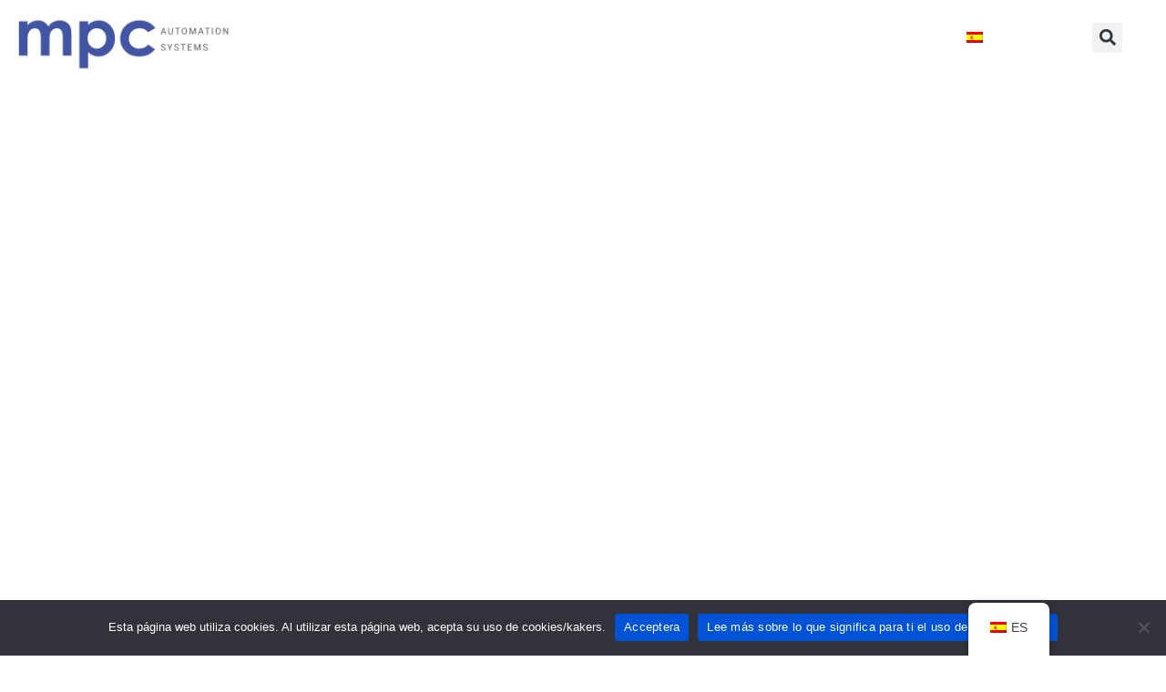

--- FILE ---
content_type: text/html; charset=UTF-8
request_url: https://www.mpc-automation.com/wp-content/plugins/translatepress-multilingual/includes/trp-ajax.php
body_size: 76
content:
[{"type":"regular","group":"dynamicstrings","translationsArray":{"es_ES":{"translated":"Acceptera","status":"1","editedTranslation":"Acceptera"}},"original":"Acceptera"},{"type":"regular","group":"dynamicstrings","translationsArray":{"es_ES":{"translated":"No","status":"1","editedTranslation":"No"}},"original":"No"}]

--- FILE ---
content_type: text/html; charset=UTF-8
request_url: https://www.mpc-automation.com/wp-content/plugins/translatepress-multilingual/includes/trp-ajax.php
body_size: 98
content:
[{"type":"regular","group":"dynamicstrings","translationsArray":{"es_ES":{"translated":"MPC","status":"1","editedTranslation":"MPC"}},"original":"MPC"},{"type":"regular","group":"dynamicstrings","translationsArray":{"es_ES":{"translated":"Rindex Multi Jaws","status":"1","editedTranslation":"Rindex Multi Jaws"}},"original":"Rindex Multi Jaws"},{"type":"regular","group":"dynamicstrings","translationsArray":{"es_ES":{"translated":"Rindex Multi Jaws","status":"1","editedTranslation":"Rindex Multi Jaws"}},"original":"Rindex Multi Jaws\u200b"}]

--- FILE ---
content_type: text/css
request_url: https://www.mpc-automation.com/wp-content/uploads/elementor/css/post-1942.css?ver=1765506355
body_size: 1744
content:
.elementor-1942 .elementor-element.elementor-element-7739820:not(.elementor-motion-effects-element-type-background), .elementor-1942 .elementor-element.elementor-element-7739820 > .elementor-motion-effects-container > .elementor-motion-effects-layer{background-color:var( --e-global-color-20858dd6 );background-position:center center;background-repeat:no-repeat;background-size:100% auto;}.elementor-1942 .elementor-element.elementor-element-7739820 > .elementor-background-overlay{opacity:0.25;transition:background 0.3s, border-radius 0.3s, opacity 0.3s;}.elementor-1942 .elementor-element.elementor-element-7739820, .elementor-1942 .elementor-element.elementor-element-7739820 > .elementor-background-overlay{border-radius:0px 0px 120px 0px;}.elementor-1942 .elementor-element.elementor-element-7739820{transition:background 0.3s, border 0.3s, border-radius 0.3s, box-shadow 0.3s;margin-top:-1px;margin-bottom:-1px;padding:298px 0px 180px 0px;}.elementor-1942 .elementor-element.elementor-element-180031a > .elementor-element-populated{margin:0% 50% 0% 0%;--e-column-margin-right:50%;--e-column-margin-left:0%;}.elementor-1942 .elementor-element.elementor-element-f0fe993{text-align:right;}.elementor-1942 .elementor-element.elementor-element-f0fe993 .elementor-heading-title{color:var( --e-global-color-20858dd6 );}.elementor-1942 .elementor-element.elementor-element-cf355c4 > .elementor-container > .elementor-column > .elementor-widget-wrap{align-content:center;align-items:center;}.elementor-1942 .elementor-element.elementor-element-cf355c4:not(.elementor-motion-effects-element-type-background), .elementor-1942 .elementor-element.elementor-element-cf355c4 > .elementor-motion-effects-container > .elementor-motion-effects-layer{background-color:#FFFFFF;}.elementor-1942 .elementor-element.elementor-element-cf355c4{transition:background 0.3s, border 0.3s, border-radius 0.3s, box-shadow 0.3s;padding:120px 0px 80px 0px;}.elementor-1942 .elementor-element.elementor-element-cf355c4 > .elementor-background-overlay{transition:background 0.3s, border-radius 0.3s, opacity 0.3s;}.elementor-1942 .elementor-element.elementor-element-5e6bb68 > .elementor-element-populated{margin:19px 19px 19px 19px;--e-column-margin-right:19px;--e-column-margin-left:19px;padding:14px 14px 14px 14px;}.elementor-1942 .elementor-element.elementor-element-3657aaf{text-align:center;}.elementor-1942 .elementor-element.elementor-element-3657aaf .elementor-heading-title{font-size:47px;text-transform:none;font-style:normal;color:var( --e-global-color-163a5695 );}.elementor-1942 .elementor-element.elementor-element-bc1269d .elementor-button{background-color:var( --e-global-color-163a5695 );}.elementor-1942 .elementor-element.elementor-element-f407416 > .elementor-container{max-width:1386px;}.elementor-1942 .elementor-element.elementor-element-f407416{padding:50px 0px 50px 0px;}.elementor-1942 .elementor-element.elementor-element-507bae6 > .elementor-element-populated{margin:0px 225px 0px 225px;--e-column-margin-right:225px;--e-column-margin-left:225px;}.elementor-1942 .elementor-element.elementor-element-5a06aa9 .elementor-field-group{padding-right:calc( 10px/2 );padding-left:calc( 10px/2 );margin-bottom:10px;}.elementor-1942 .elementor-element.elementor-element-5a06aa9 .elementor-form-fields-wrapper{margin-left:calc( -10px/2 );margin-right:calc( -10px/2 );margin-bottom:-10px;}.elementor-1942 .elementor-element.elementor-element-5a06aa9 .elementor-field-group.recaptcha_v3-bottomleft, .elementor-1942 .elementor-element.elementor-element-5a06aa9 .elementor-field-group.recaptcha_v3-bottomright{margin-bottom:0;}body.rtl .elementor-1942 .elementor-element.elementor-element-5a06aa9 .elementor-labels-inline .elementor-field-group > label{padding-left:0px;}body:not(.rtl) .elementor-1942 .elementor-element.elementor-element-5a06aa9 .elementor-labels-inline .elementor-field-group > label{padding-right:0px;}body .elementor-1942 .elementor-element.elementor-element-5a06aa9 .elementor-labels-above .elementor-field-group > label{padding-bottom:0px;}.elementor-1942 .elementor-element.elementor-element-5a06aa9 .elementor-field-type-html{padding-bottom:0px;}.elementor-1942 .elementor-element.elementor-element-5a06aa9 .elementor-field-group .elementor-field:not(.elementor-select-wrapper){background-color:#ffffff;}.elementor-1942 .elementor-element.elementor-element-5a06aa9 .elementor-field-group .elementor-select-wrapper select{background-color:#ffffff;}.elementor-1942 .elementor-element.elementor-element-5a06aa9 .e-form__buttons__wrapper__button-next{color:#ffffff;}.elementor-1942 .elementor-element.elementor-element-5a06aa9 .elementor-button[type="submit"]{color:#ffffff;}.elementor-1942 .elementor-element.elementor-element-5a06aa9 .elementor-button[type="submit"] svg *{fill:#ffffff;}.elementor-1942 .elementor-element.elementor-element-5a06aa9 .e-form__buttons__wrapper__button-previous{color:#ffffff;}.elementor-1942 .elementor-element.elementor-element-5a06aa9 .e-form__buttons__wrapper__button-next:hover{color:#ffffff;}.elementor-1942 .elementor-element.elementor-element-5a06aa9 .elementor-button[type="submit"]:hover{color:#ffffff;}.elementor-1942 .elementor-element.elementor-element-5a06aa9 .elementor-button[type="submit"]:hover svg *{fill:#ffffff;}.elementor-1942 .elementor-element.elementor-element-5a06aa9 .e-form__buttons__wrapper__button-previous:hover{color:#ffffff;}.elementor-1942 .elementor-element.elementor-element-5a06aa9{--e-form-steps-indicators-spacing:20px;--e-form-steps-indicator-padding:30px;--e-form-steps-indicator-inactive-secondary-color:#ffffff;--e-form-steps-indicator-active-secondary-color:#ffffff;--e-form-steps-indicator-completed-secondary-color:#ffffff;--e-form-steps-divider-width:1px;--e-form-steps-divider-gap:10px;}.elementor-1942 .elementor-element.elementor-element-9eb91c0{margin-top:0px;margin-bottom:0px;padding:100px 0px 100px 0px;}.elementor-1942 .elementor-element.elementor-element-bd22cd8 > .elementor-element-populated{padding:0px 0px 0px 0px;}.elementor-1942 .elementor-element.elementor-element-26aa1be .elementor-heading-title{text-transform:none;}.elementor-1942 .elementor-element.elementor-element-f630120{margin-top:0px;margin-bottom:0px;padding:0px 0px 100px 0px;}.elementor-1942 .elementor-element.elementor-element-52a4dcc > .elementor-element-populated{padding:0px 0px 0px 0px;}.elementor-1942 .elementor-element.elementor-element-ed4386e .elementor-heading-title{text-transform:none;}.elementor-1942 .elementor-element.elementor-element-8da19df:not(.elementor-motion-effects-element-type-background), .elementor-1942 .elementor-element.elementor-element-8da19df > .elementor-motion-effects-container > .elementor-motion-effects-layer{background-color:#FFFFFF;background-image:url("https://www.mpc-automation.com/wp-content/uploads/2020/06/blob-grad.svg");}.elementor-1942 .elementor-element.elementor-element-8da19df > .elementor-container{max-width:1373px;}.elementor-1942 .elementor-element.elementor-element-8da19df{transition:background 0.3s, border 0.3s, border-radius 0.3s, box-shadow 0.3s;padding:50px 0px 100px 0px;}.elementor-1942 .elementor-element.elementor-element-8da19df > .elementor-background-overlay{transition:background 0.3s, border-radius 0.3s, opacity 0.3s;}.elementor-1942 .elementor-element.elementor-element-fbafe22 > .elementor-element-populated{transition:background 0.3s, border 0.3s, border-radius 0.3s, box-shadow 0.3s;margin:0px 0px 0px 0px;--e-column-margin-right:0px;--e-column-margin-left:0px;}.elementor-1942 .elementor-element.elementor-element-fbafe22 > .elementor-element-populated > .elementor-background-overlay{transition:background 0.3s, border-radius 0.3s, opacity 0.3s;}.elementor-1942 .elementor-element.elementor-element-f32e4f0 > .elementor-widget-container{margin:0px 0px 0px 85px;}.elementor-1942 .elementor-element.elementor-element-f32e4f0 .elementor-heading-title{font-size:25px;font-weight:300;text-transform:none;color:var( --e-global-color-163a5695 );}.elementor-1942 .elementor-element.elementor-element-c68ebf9 > .elementor-container{max-width:1326px;}.elementor-1942 .elementor-element.elementor-element-c68ebf9{padding:0px 0px 48px 0px;}.elementor-1942 .elementor-element.elementor-element-4e2a7b1:not(.elementor-motion-effects-element-type-background) > .elementor-widget-wrap, .elementor-1942 .elementor-element.elementor-element-4e2a7b1 > .elementor-widget-wrap > .elementor-motion-effects-container > .elementor-motion-effects-layer{background-color:var( --e-global-color-20858dd6 );}.elementor-1942 .elementor-element.elementor-element-4e2a7b1 > .elementor-element-populated, .elementor-1942 .elementor-element.elementor-element-4e2a7b1 > .elementor-element-populated > .elementor-background-overlay, .elementor-1942 .elementor-element.elementor-element-4e2a7b1 > .elementor-background-slideshow{border-radius:30px 30px 30px 30px;}.elementor-1942 .elementor-element.elementor-element-4e2a7b1 > .elementor-element-populated{box-shadow:0px 0px 10px 0px rgba(0,0,0,0.5);transition:background 0.3s, border 0.3s, border-radius 0.3s, box-shadow 0.3s;margin:0px 20px 0px 20px;--e-column-margin-right:20px;--e-column-margin-left:20px;padding:19px 19px 19px 19px;}.elementor-1942 .elementor-element.elementor-element-4e2a7b1 > .elementor-element-populated > .elementor-background-overlay{transition:background 0.3s, border-radius 0.3s, opacity 0.3s;}.elementor-1942 .elementor-element.elementor-element-3c67af8 > .elementor-widget-container{margin:0px 0px 0px 0px;}.elementor-1942 .elementor-element.elementor-element-3c67af8 img{width:100%;border-radius:15px 15px 15px 15px;}.elementor-1942 .elementor-element.elementor-element-badcf79 .elementor-heading-title{font-size:22px;font-weight:100;text-transform:none;color:var( --e-global-color-5f7fce1 );}.elementor-1942 .elementor-element.elementor-element-1f87ad4 > .elementor-widget-container{margin:-20px 0px 0px 0px;}.elementor-1942 .elementor-element.elementor-element-1f87ad4 .elementor-button-content-wrapper{flex-direction:row-reverse;}.elementor-1942 .elementor-element.elementor-element-1f87ad4 .elementor-button .elementor-button-content-wrapper{gap:13px;}.elementor-1942 .elementor-element.elementor-element-5ea0e28:not(.elementor-motion-effects-element-type-background) > .elementor-widget-wrap, .elementor-1942 .elementor-element.elementor-element-5ea0e28 > .elementor-widget-wrap > .elementor-motion-effects-container > .elementor-motion-effects-layer{background-color:var( --e-global-color-20858dd6 );}.elementor-1942 .elementor-element.elementor-element-5ea0e28 > .elementor-element-populated, .elementor-1942 .elementor-element.elementor-element-5ea0e28 > .elementor-element-populated > .elementor-background-overlay, .elementor-1942 .elementor-element.elementor-element-5ea0e28 > .elementor-background-slideshow{border-radius:30px 30px 30px 30px;}.elementor-1942 .elementor-element.elementor-element-5ea0e28 > .elementor-element-populated{box-shadow:0px 0px 10px 0px rgba(0,0,0,0.5);transition:background 0.3s, border 0.3s, border-radius 0.3s, box-shadow 0.3s;margin:0px 20px 0px 20px;--e-column-margin-right:20px;--e-column-margin-left:20px;padding:19px 19px 19px 19px;}.elementor-1942 .elementor-element.elementor-element-5ea0e28 > .elementor-element-populated > .elementor-background-overlay{transition:background 0.3s, border-radius 0.3s, opacity 0.3s;}.elementor-1942 .elementor-element.elementor-element-8af2a79 > .elementor-widget-container{margin:0px 0px 0px 0px;}.elementor-1942 .elementor-element.elementor-element-8af2a79 img{border-radius:15px 15px 15px 15px;}.elementor-1942 .elementor-element.elementor-element-06b081a .elementor-heading-title{font-size:22px;font-weight:100;text-transform:none;color:var( --e-global-color-5f7fce1 );}.elementor-1942 .elementor-element.elementor-element-2f752fb > .elementor-widget-container{margin:-20px 0px 0px 0px;}.elementor-1942 .elementor-element.elementor-element-2f752fb .elementor-button-content-wrapper{flex-direction:row-reverse;}.elementor-1942 .elementor-element.elementor-element-2f752fb .elementor-button .elementor-button-content-wrapper{gap:13px;}.elementor-1942 .elementor-element.elementor-element-783f43e{margin-top:50px;margin-bottom:100px;}.elementor-bc-flex-widget .elementor-1942 .elementor-element.elementor-element-2063b10.elementor-column .elementor-widget-wrap{align-items:flex-end;}.elementor-1942 .elementor-element.elementor-element-2063b10.elementor-column.elementor-element[data-element_type="column"] > .elementor-widget-wrap.elementor-element-populated{align-content:flex-end;align-items:flex-end;}.elementor-1942 .elementor-element.elementor-element-5d9c480 > .elementor-widget-container{margin:0px 0px -12px 0px;}.elementor-1942 .elementor-element.elementor-element-5d9c480 .elementor-heading-title{font-size:33px;font-weight:300;text-transform:none;}.elementor-1942 .elementor-element.elementor-element-3fa78c8 > .elementor-widget-container{margin:0px 0px -15px 0px;padding:15px 0px 0px 0px;}.elementor-1942 .elementor-element.elementor-element-3fa78c8{color:#484848;}.elementor-bc-flex-widget .elementor-1942 .elementor-element.elementor-element-16517ee.elementor-column .elementor-widget-wrap{align-items:flex-end;}.elementor-1942 .elementor-element.elementor-element-16517ee.elementor-column.elementor-element[data-element_type="column"] > .elementor-widget-wrap.elementor-element-populated{align-content:flex-end;align-items:flex-end;}.elementor-1942 .elementor-element.elementor-element-d0776df .elementor-button{text-transform:none;text-shadow:0px 0px 10px rgba(0,0,0,0.3);}@media(min-width:768px){.elementor-1942 .elementor-element.elementor-element-2063b10{width:70%;}.elementor-1942 .elementor-element.elementor-element-16517ee{width:30%;}}@media(max-width:1024px){.elementor-1942 .elementor-element.elementor-element-7739820, .elementor-1942 .elementor-element.elementor-element-7739820 > .elementor-background-overlay{border-radius:0px 0px 80px 0px;}.elementor-1942 .elementor-element.elementor-element-7739820{padding:160px 40px 104px 40px;}.elementor-1942 .elementor-element.elementor-element-180031a > .elementor-element-populated{margin:0% 32% 0% 0%;--e-column-margin-right:32%;--e-column-margin-left:0%;}.elementor-1942 .elementor-element.elementor-element-cf355c4{padding:50px 0px 50px 0px;}.elementor-1942 .elementor-element.elementor-element-5e6bb68 > .elementor-element-populated{padding:0px 30px 30px 30px;}}@media(max-width:767px){.elementor-1942 .elementor-element.elementor-element-7739820, .elementor-1942 .elementor-element.elementor-element-7739820 > .elementor-background-overlay{border-radius:0px 0px 40px 0px;}.elementor-1942 .elementor-element.elementor-element-7739820{padding:160px 24px 30px 24px;}.elementor-1942 .elementor-element.elementor-element-180031a > .elementor-element-populated{margin:0px 0px 0px 0px;--e-column-margin-right:0px;--e-column-margin-left:0px;}.elementor-1942 .elementor-element.elementor-element-cf355c4{padding:50px 30px 30px 30px;}.elementor-1942 .elementor-element.elementor-element-5e6bb68 > .elementor-element-populated{margin:0px 0px 0px 0px;--e-column-margin-right:0px;--e-column-margin-left:0px;padding:0px 0px 0px 0px;}.elementor-1942 .elementor-element.elementor-element-507bae6 > .elementor-element-populated{margin:0px 0px 0px 0px;--e-column-margin-right:0px;--e-column-margin-left:0px;}}@media(max-width:1024px) and (min-width:768px){.elementor-1942 .elementor-element.elementor-element-5e6bb68{width:25%;}}

--- FILE ---
content_type: text/css
request_url: https://www.mpc-automation.com/wp-content/uploads/elementor/css/post-449.css?ver=1765505882
body_size: 1313
content:
.elementor-449 .elementor-element.elementor-element-5c20ff2:not(.elementor-motion-effects-element-type-background), .elementor-449 .elementor-element.elementor-element-5c20ff2 > .elementor-motion-effects-container > .elementor-motion-effects-layer{background-color:#282C4E;}.elementor-449 .elementor-element.elementor-element-5c20ff2{transition:background 0.3s, border 0.3s, border-radius 0.3s, box-shadow 0.3s;padding:104px 0px 80px 0px;}.elementor-449 .elementor-element.elementor-element-5c20ff2 > .elementor-background-overlay{transition:background 0.3s, border-radius 0.3s, opacity 0.3s;}.elementor-449 .elementor-element.elementor-element-22fb65c > .elementor-element-populated{margin:0px 40px 0px 0px;--e-column-margin-right:40px;--e-column-margin-left:0px;}.elementor-449 .elementor-element.elementor-element-78b14ff{text-align:left;}.elementor-449 .elementor-element.elementor-element-78b14ff img{width:53%;}.elementor-449 .elementor-element.elementor-element-91e0462{--grid-template-columns:repeat(0, auto);--icon-size:16px;--grid-column-gap:10px;--grid-row-gap:0px;}.elementor-449 .elementor-element.elementor-element-91e0462 .elementor-widget-container{text-align:left;}.elementor-449 .elementor-element.elementor-element-91e0462 .elementor-social-icon{background-color:#3B4FE4;--icon-padding:0.6em;}.elementor-449 .elementor-element.elementor-element-91e0462 .elementor-social-icon i{color:#FFFFFF;}.elementor-449 .elementor-element.elementor-element-91e0462 .elementor-social-icon svg{fill:#FFFFFF;}.elementor-449 .elementor-element.elementor-element-91e0462 .elementor-social-icon:hover{background-color:var( --e-global-color-20858dd6 );}.elementor-449 .elementor-element.elementor-element-91e0462 .elementor-social-icon:hover i{color:var( --e-global-color-ba9b063 );}.elementor-449 .elementor-element.elementor-element-91e0462 .elementor-social-icon:hover svg{fill:var( --e-global-color-ba9b063 );}.elementor-449 .elementor-element.elementor-element-b71e422 .elementor-heading-title{color:#FFFFFF;}.elementor-449 .elementor-element.elementor-element-bce8673 .elementor-icon-list-icon i{color:var( --e-global-color-5f7fce1 );transition:color 0.3s;}.elementor-449 .elementor-element.elementor-element-bce8673 .elementor-icon-list-icon svg{fill:var( --e-global-color-5f7fce1 );transition:fill 0.3s;}.elementor-449 .elementor-element.elementor-element-bce8673 .elementor-icon-list-item:hover .elementor-icon-list-icon i{color:var( --e-global-color-ba9b063 );}.elementor-449 .elementor-element.elementor-element-bce8673 .elementor-icon-list-item:hover .elementor-icon-list-icon svg{fill:var( --e-global-color-ba9b063 );}.elementor-449 .elementor-element.elementor-element-bce8673{--e-icon-list-icon-size:12px;--icon-vertical-offset:0px;}.elementor-449 .elementor-element.elementor-element-bce8673 .elementor-icon-list-icon{padding-inline-end:8px;}.elementor-449 .elementor-element.elementor-element-bce8673 .elementor-icon-list-item > .elementor-icon-list-text, .elementor-449 .elementor-element.elementor-element-bce8673 .elementor-icon-list-item > a{font-size:14px;}.elementor-449 .elementor-element.elementor-element-bce8673 .elementor-icon-list-text{color:#B5B7C9;transition:color 0.3s;}.elementor-449 .elementor-element.elementor-element-bce8673 .elementor-icon-list-item:hover .elementor-icon-list-text{color:#FFFFFF;}.elementor-449 .elementor-element.elementor-element-1bbf842 .elementor-heading-title{color:#FFFFFF;}.elementor-449 .elementor-element.elementor-element-3dbf172 .elementor-icon-list-icon i{color:var( --e-global-color-5f7fce1 );transition:color 0.3s;}.elementor-449 .elementor-element.elementor-element-3dbf172 .elementor-icon-list-icon svg{fill:var( --e-global-color-5f7fce1 );transition:fill 0.3s;}.elementor-449 .elementor-element.elementor-element-3dbf172 .elementor-icon-list-item:hover .elementor-icon-list-icon i{color:var( --e-global-color-ba9b063 );}.elementor-449 .elementor-element.elementor-element-3dbf172 .elementor-icon-list-item:hover .elementor-icon-list-icon svg{fill:var( --e-global-color-ba9b063 );}.elementor-449 .elementor-element.elementor-element-3dbf172{--e-icon-list-icon-size:14px;--icon-vertical-offset:0px;}.elementor-449 .elementor-element.elementor-element-3dbf172 .elementor-icon-list-icon{padding-inline-end:8px;}.elementor-449 .elementor-element.elementor-element-3dbf172 .elementor-icon-list-item > .elementor-icon-list-text, .elementor-449 .elementor-element.elementor-element-3dbf172 .elementor-icon-list-item > a{font-size:14px;}.elementor-449 .elementor-element.elementor-element-3dbf172 .elementor-icon-list-text{color:#B5B7C9;transition:color 0.3s;}.elementor-449 .elementor-element.elementor-element-3dbf172 .elementor-icon-list-item:hover .elementor-icon-list-text{color:#FFFFFF;}.elementor-449 .elementor-element.elementor-element-ca1a1b0 .elementor-heading-title{color:#FFFFFF;}.elementor-449 .elementor-element.elementor-element-2c22a72 .elementor-icon-list-icon i{color:var( --e-global-color-5f7fce1 );transition:color 0.3s;}.elementor-449 .elementor-element.elementor-element-2c22a72 .elementor-icon-list-icon svg{fill:var( --e-global-color-5f7fce1 );transition:fill 0.3s;}.elementor-449 .elementor-element.elementor-element-2c22a72 .elementor-icon-list-item:hover .elementor-icon-list-icon i{color:var( --e-global-color-ba9b063 );}.elementor-449 .elementor-element.elementor-element-2c22a72 .elementor-icon-list-item:hover .elementor-icon-list-icon svg{fill:var( --e-global-color-ba9b063 );}.elementor-449 .elementor-element.elementor-element-2c22a72{--e-icon-list-icon-size:14px;--icon-vertical-offset:0px;}.elementor-449 .elementor-element.elementor-element-2c22a72 .elementor-icon-list-icon{padding-inline-end:8px;}.elementor-449 .elementor-element.elementor-element-2c22a72 .elementor-icon-list-item > .elementor-icon-list-text, .elementor-449 .elementor-element.elementor-element-2c22a72 .elementor-icon-list-item > a{font-size:14px;}.elementor-449 .elementor-element.elementor-element-2c22a72 .elementor-icon-list-text{color:#B5B7C9;transition:color 0.3s;}.elementor-449 .elementor-element.elementor-element-2c22a72 .elementor-icon-list-item:hover .elementor-icon-list-text{color:#FFFFFF;}.elementor-449 .elementor-element.elementor-element-20ea54b:not(.elementor-motion-effects-element-type-background), .elementor-449 .elementor-element.elementor-element-20ea54b > .elementor-motion-effects-container > .elementor-motion-effects-layer{background-color:#282C4E;}.elementor-449 .elementor-element.elementor-element-20ea54b{border-style:solid;border-width:1px 0px 0px 0px;border-color:#343965;transition:background 0.3s, border 0.3s, border-radius 0.3s, box-shadow 0.3s;padding:2.1em 0em 2.1em 0em;}.elementor-449 .elementor-element.elementor-element-20ea54b > .elementor-background-overlay{transition:background 0.3s, border-radius 0.3s, opacity 0.3s;}.elementor-bc-flex-widget .elementor-449 .elementor-element.elementor-element-6dd40e5.elementor-column .elementor-widget-wrap{align-items:center;}.elementor-449 .elementor-element.elementor-element-6dd40e5.elementor-column.elementor-element[data-element_type="column"] > .elementor-widget-wrap.elementor-element-populated{align-content:center;align-items:center;}.elementor-449 .elementor-element.elementor-element-b0eac5f .hfe-copyright-wrapper a, .elementor-449 .elementor-element.elementor-element-b0eac5f .hfe-copyright-wrapper{color:#DEE1F8;}.elementor-449 .elementor-element.elementor-element-b0eac5f .hfe-copyright-wrapper, .elementor-449 .elementor-element.elementor-element-b0eac5f .hfe-copyright-wrapper a{font-size:14px;}.elementor-bc-flex-widget .elementor-449 .elementor-element.elementor-element-cd4cf02.elementor-column .elementor-widget-wrap{align-items:center;}.elementor-449 .elementor-element.elementor-element-cd4cf02.elementor-column.elementor-element[data-element_type="column"] > .elementor-widget-wrap.elementor-element-populated{align-content:center;align-items:center;}@media(max-width:1024px){.elementor-449 .elementor-element.elementor-element-5c20ff2{padding:80px 40px 64px 40px;}.elementor-449 .elementor-element.elementor-element-22fb65c > .elementor-element-populated{margin:0px 100px 0px 0px;--e-column-margin-right:100px;--e-column-margin-left:0px;padding:0px 0px 20px 0px;}.elementor-449 .elementor-element.elementor-element-91d8190 > .elementor-element-populated{margin:0px 0px 0px 0px;--e-column-margin-right:0px;--e-column-margin-left:0px;}.elementor-449 .elementor-element.elementor-element-bce8673 .elementor-icon-list-items:not(.elementor-inline-items) .elementor-icon-list-item:not(:last-child){padding-block-end:calc(12px/2);}.elementor-449 .elementor-element.elementor-element-bce8673 .elementor-icon-list-items:not(.elementor-inline-items) .elementor-icon-list-item:not(:first-child){margin-block-start:calc(12px/2);}.elementor-449 .elementor-element.elementor-element-bce8673 .elementor-icon-list-items.elementor-inline-items .elementor-icon-list-item{margin-inline:calc(12px/2);}.elementor-449 .elementor-element.elementor-element-bce8673 .elementor-icon-list-items.elementor-inline-items{margin-inline:calc(-12px/2);}.elementor-449 .elementor-element.elementor-element-bce8673 .elementor-icon-list-items.elementor-inline-items .elementor-icon-list-item:after{inset-inline-end:calc(-12px/2);}.elementor-449 .elementor-element.elementor-element-b6a5c77 > .elementor-element-populated{margin:0px 0px 0px 0px;--e-column-margin-right:0px;--e-column-margin-left:0px;}.elementor-449 .elementor-element.elementor-element-3dbf172 .elementor-icon-list-items:not(.elementor-inline-items) .elementor-icon-list-item:not(:last-child){padding-block-end:calc(12px/2);}.elementor-449 .elementor-element.elementor-element-3dbf172 .elementor-icon-list-items:not(.elementor-inline-items) .elementor-icon-list-item:not(:first-child){margin-block-start:calc(12px/2);}.elementor-449 .elementor-element.elementor-element-3dbf172 .elementor-icon-list-items.elementor-inline-items .elementor-icon-list-item{margin-inline:calc(12px/2);}.elementor-449 .elementor-element.elementor-element-3dbf172 .elementor-icon-list-items.elementor-inline-items{margin-inline:calc(-12px/2);}.elementor-449 .elementor-element.elementor-element-3dbf172 .elementor-icon-list-items.elementor-inline-items .elementor-icon-list-item:after{inset-inline-end:calc(-12px/2);}.elementor-449 .elementor-element.elementor-element-2820021 > .elementor-element-populated{margin:0px 0px 0px 0px;--e-column-margin-right:0px;--e-column-margin-left:0px;}.elementor-449 .elementor-element.elementor-element-2c22a72 .elementor-icon-list-items:not(.elementor-inline-items) .elementor-icon-list-item:not(:last-child){padding-block-end:calc(12px/2);}.elementor-449 .elementor-element.elementor-element-2c22a72 .elementor-icon-list-items:not(.elementor-inline-items) .elementor-icon-list-item:not(:first-child){margin-block-start:calc(12px/2);}.elementor-449 .elementor-element.elementor-element-2c22a72 .elementor-icon-list-items.elementor-inline-items .elementor-icon-list-item{margin-inline:calc(12px/2);}.elementor-449 .elementor-element.elementor-element-2c22a72 .elementor-icon-list-items.elementor-inline-items{margin-inline:calc(-12px/2);}.elementor-449 .elementor-element.elementor-element-2c22a72 .elementor-icon-list-items.elementor-inline-items .elementor-icon-list-item:after{inset-inline-end:calc(-12px/2);}.elementor-449 .elementor-element.elementor-element-20ea54b{padding:2em 0em 2em 0em;}.elementor-449 .elementor-element.elementor-element-b0eac5f .hfe-copyright-wrapper{text-align:center;}}@media(max-width:767px){.elementor-449 .elementor-element.elementor-element-5c20ff2{padding:64px 24px 64px 24px;}.elementor-449 .elementor-element.elementor-element-22fb65c > .elementor-element-populated{margin:0px 0px 32px 0px;--e-column-margin-right:0px;--e-column-margin-left:0px;}.elementor-449 .elementor-element.elementor-element-91d8190{width:50%;}.elementor-449 .elementor-element.elementor-element-91d8190 > .elementor-element-populated{margin:0px 0px 32px 0px;--e-column-margin-right:0px;--e-column-margin-left:0px;}.elementor-449 .elementor-element.elementor-element-bce8673 .elementor-icon-list-items:not(.elementor-inline-items) .elementor-icon-list-item:not(:last-child){padding-block-end:calc(8px/2);}.elementor-449 .elementor-element.elementor-element-bce8673 .elementor-icon-list-items:not(.elementor-inline-items) .elementor-icon-list-item:not(:first-child){margin-block-start:calc(8px/2);}.elementor-449 .elementor-element.elementor-element-bce8673 .elementor-icon-list-items.elementor-inline-items .elementor-icon-list-item{margin-inline:calc(8px/2);}.elementor-449 .elementor-element.elementor-element-bce8673 .elementor-icon-list-items.elementor-inline-items{margin-inline:calc(-8px/2);}.elementor-449 .elementor-element.elementor-element-bce8673 .elementor-icon-list-items.elementor-inline-items .elementor-icon-list-item:after{inset-inline-end:calc(-8px/2);}.elementor-449 .elementor-element.elementor-element-b6a5c77{width:50%;}.elementor-449 .elementor-element.elementor-element-b6a5c77 > .elementor-element-populated{margin:0px 0px 32px 0px;--e-column-margin-right:0px;--e-column-margin-left:0px;}.elementor-449 .elementor-element.elementor-element-3dbf172 .elementor-icon-list-items:not(.elementor-inline-items) .elementor-icon-list-item:not(:last-child){padding-block-end:calc(8px/2);}.elementor-449 .elementor-element.elementor-element-3dbf172 .elementor-icon-list-items:not(.elementor-inline-items) .elementor-icon-list-item:not(:first-child){margin-block-start:calc(8px/2);}.elementor-449 .elementor-element.elementor-element-3dbf172 .elementor-icon-list-items.elementor-inline-items .elementor-icon-list-item{margin-inline:calc(8px/2);}.elementor-449 .elementor-element.elementor-element-3dbf172 .elementor-icon-list-items.elementor-inline-items{margin-inline:calc(-8px/2);}.elementor-449 .elementor-element.elementor-element-3dbf172 .elementor-icon-list-items.elementor-inline-items .elementor-icon-list-item:after{inset-inline-end:calc(-8px/2);}.elementor-449 .elementor-element.elementor-element-2820021 > .elementor-element-populated{margin:0px 0px 0px 0px;--e-column-margin-right:0px;--e-column-margin-left:0px;padding:0px 0px 0px 0px;}.elementor-449 .elementor-element.elementor-element-2c22a72 .elementor-icon-list-items:not(.elementor-inline-items) .elementor-icon-list-item:not(:last-child){padding-block-end:calc(8px/2);}.elementor-449 .elementor-element.elementor-element-2c22a72 .elementor-icon-list-items:not(.elementor-inline-items) .elementor-icon-list-item:not(:first-child){margin-block-start:calc(8px/2);}.elementor-449 .elementor-element.elementor-element-2c22a72 .elementor-icon-list-items.elementor-inline-items .elementor-icon-list-item{margin-inline:calc(8px/2);}.elementor-449 .elementor-element.elementor-element-2c22a72 .elementor-icon-list-items.elementor-inline-items{margin-inline:calc(-8px/2);}.elementor-449 .elementor-element.elementor-element-2c22a72 .elementor-icon-list-items.elementor-inline-items .elementor-icon-list-item:after{inset-inline-end:calc(-8px/2);}.elementor-449 .elementor-element.elementor-element-034fdff > .elementor-widget-container{padding:0px 0px 15px 0px;}}@media(min-width:768px){.elementor-449 .elementor-element.elementor-element-22fb65c{width:32%;}.elementor-449 .elementor-element.elementor-element-91d8190{width:20%;}.elementor-449 .elementor-element.elementor-element-b6a5c77{width:20%;}.elementor-449 .elementor-element.elementor-element-2820021{width:27.753%;}}@media(max-width:1024px) and (min-width:768px){.elementor-449 .elementor-element.elementor-element-22fb65c{width:100%;}.elementor-449 .elementor-element.elementor-element-91d8190{width:33.33%;}.elementor-449 .elementor-element.elementor-element-b6a5c77{width:33.33%;}.elementor-449 .elementor-element.elementor-element-2820021{width:33.33%;}}

--- FILE ---
content_type: text/css
request_url: https://www.mpc-automation.com/wp-content/uploads/elementor/css/post-1163.css?ver=1765505882
body_size: 1180
content:
.elementor-1163 .elementor-element.elementor-element-c712fda > .elementor-container{max-width:1400px;min-height:80px;}.elementor-1163 .elementor-element.elementor-element-c712fda{transition:background 0.3s, border 0.3s, border-radius 0.3s, box-shadow 0.3s;margin-top:0px;margin-bottom:-110px;padding:0px 0px 0px 0px;z-index:999;}.elementor-1163 .elementor-element.elementor-element-c712fda > .elementor-background-overlay{transition:background 0.3s, border-radius 0.3s, opacity 0.3s;}.elementor-bc-flex-widget .elementor-1163 .elementor-element.elementor-element-229517b.elementor-column .elementor-widget-wrap{align-items:center;}.elementor-1163 .elementor-element.elementor-element-229517b.elementor-column.elementor-element[data-element_type="column"] > .elementor-widget-wrap.elementor-element-populated{align-content:center;align-items:center;}.elementor-1163 .elementor-element.elementor-element-c249ca0{text-align:center;}.elementor-1163 .elementor-element.elementor-element-c249ca0 img{width:88%;}.elementor-bc-flex-widget .elementor-1163 .elementor-element.elementor-element-636e3a8.elementor-column .elementor-widget-wrap{align-items:center;}.elementor-1163 .elementor-element.elementor-element-636e3a8.elementor-column.elementor-element[data-element_type="column"] > .elementor-widget-wrap.elementor-element-populated{align-content:center;align-items:center;}.elementor-1163 .elementor-element.elementor-element-a4534b9 .elementor-menu-toggle{margin:0 auto;}.elementor-1163 .elementor-element.elementor-element-a4534b9 .elementor-nav-menu--main .elementor-item{color:var( --e-global-color-20858dd6 );fill:var( --e-global-color-20858dd6 );}.elementor-1163 .elementor-element.elementor-element-a4534b9 .elementor-nav-menu--main .elementor-item:hover,
					.elementor-1163 .elementor-element.elementor-element-a4534b9 .elementor-nav-menu--main .elementor-item.elementor-item-active,
					.elementor-1163 .elementor-element.elementor-element-a4534b9 .elementor-nav-menu--main .elementor-item.highlighted,
					.elementor-1163 .elementor-element.elementor-element-a4534b9 .elementor-nav-menu--main .elementor-item:focus{color:#B4B4B4;fill:#B4B4B4;}.elementor-1163 .elementor-element.elementor-element-a4534b9 .elementor-nav-menu--main:not(.e--pointer-framed) .elementor-item:before,
					.elementor-1163 .elementor-element.elementor-element-a4534b9 .elementor-nav-menu--main:not(.e--pointer-framed) .elementor-item:after{background-color:var( --e-global-color-ba9b063 );}.elementor-1163 .elementor-element.elementor-element-a4534b9 .e--pointer-framed .elementor-item:before,
					.elementor-1163 .elementor-element.elementor-element-a4534b9 .e--pointer-framed .elementor-item:after{border-color:var( --e-global-color-ba9b063 );}.elementor-1163 .elementor-element.elementor-element-a4534b9 .elementor-nav-menu--main .elementor-item.elementor-item-active{color:var( --e-global-color-20858dd6 );}.elementor-1163 .elementor-element.elementor-element-a4534b9 .elementor-nav-menu--main:not(.e--pointer-framed) .elementor-item.elementor-item-active:before,
					.elementor-1163 .elementor-element.elementor-element-a4534b9 .elementor-nav-menu--main:not(.e--pointer-framed) .elementor-item.elementor-item-active:after{background-color:#2238E2B3;}.elementor-1163 .elementor-element.elementor-element-a4534b9 .e--pointer-framed .elementor-item.elementor-item-active:before,
					.elementor-1163 .elementor-element.elementor-element-a4534b9 .e--pointer-framed .elementor-item.elementor-item-active:after{border-color:#2238E2B3;}.elementor-1163 .elementor-element.elementor-element-a4534b9 .elementor-nav-menu--dropdown a, .elementor-1163 .elementor-element.elementor-element-a4534b9 .elementor-menu-toggle{color:var( --e-global-color-2b5b1670 );fill:var( --e-global-color-2b5b1670 );}.elementor-1163 .elementor-element.elementor-element-a4534b9 .elementor-nav-menu--dropdown{background-color:#FFFFFF;}.elementor-1163 .elementor-element.elementor-element-a4534b9 .elementor-nav-menu--dropdown a:hover,
					.elementor-1163 .elementor-element.elementor-element-a4534b9 .elementor-nav-menu--dropdown a:focus,
					.elementor-1163 .elementor-element.elementor-element-a4534b9 .elementor-nav-menu--dropdown a.elementor-item-active,
					.elementor-1163 .elementor-element.elementor-element-a4534b9 .elementor-nav-menu--dropdown a.highlighted,
					.elementor-1163 .elementor-element.elementor-element-a4534b9 .elementor-menu-toggle:hover,
					.elementor-1163 .elementor-element.elementor-element-a4534b9 .elementor-menu-toggle:focus{color:var( --e-global-color-2b5b1670 );}.elementor-1163 .elementor-element.elementor-element-a4534b9 .elementor-nav-menu--dropdown a:hover,
					.elementor-1163 .elementor-element.elementor-element-a4534b9 .elementor-nav-menu--dropdown a:focus,
					.elementor-1163 .elementor-element.elementor-element-a4534b9 .elementor-nav-menu--dropdown a.elementor-item-active,
					.elementor-1163 .elementor-element.elementor-element-a4534b9 .elementor-nav-menu--dropdown a.highlighted{background-color:#3B4FE433;}.elementor-1163 .elementor-element.elementor-element-a4534b9 .elementor-nav-menu--dropdown a.elementor-item-active{color:var( --e-global-color-2b5b1670 );background-color:#3B4FE417;}.elementor-1163 .elementor-element.elementor-element-a4534b9 .elementor-nav-menu--main > .elementor-nav-menu > li > .elementor-nav-menu--dropdown, .elementor-1163 .elementor-element.elementor-element-a4534b9 .elementor-nav-menu__container.elementor-nav-menu--dropdown{margin-top:18px !important;}.elementor-bc-flex-widget .elementor-1163 .elementor-element.elementor-element-2322632.elementor-column .elementor-widget-wrap{align-items:center;}.elementor-1163 .elementor-element.elementor-element-2322632.elementor-column.elementor-element[data-element_type="column"] > .elementor-widget-wrap.elementor-element-populated{align-content:center;align-items:center;}.elementor-1163 .elementor-element.elementor-element-252dd73 .elementor-search-form{text-align:center;}.elementor-1163 .elementor-element.elementor-element-252dd73 .elementor-search-form__toggle{--e-search-form-toggle-size:33px;}.elementor-1163 .elementor-element.elementor-element-252dd73:not(.elementor-search-form--skin-full_screen) .elementor-search-form__container{border-radius:3px;}.elementor-1163 .elementor-element.elementor-element-252dd73.elementor-search-form--skin-full_screen input[type="search"].elementor-search-form__input{border-radius:3px;}.elementor-theme-builder-content-area{height:400px;}.elementor-location-header:before, .elementor-location-footer:before{content:"";display:table;clear:both;}@media(max-width:1024px){.elementor-bc-flex-widget .elementor-1163 .elementor-element.elementor-element-636e3a8.elementor-column .elementor-widget-wrap{align-items:center;}.elementor-1163 .elementor-element.elementor-element-636e3a8.elementor-column.elementor-element[data-element_type="column"] > .elementor-widget-wrap.elementor-element-populated{align-content:center;align-items:center;}.elementor-1163 .elementor-element.elementor-element-636e3a8.elementor-column > .elementor-widget-wrap{justify-content:center;}.elementor-1163 .elementor-element.elementor-element-636e3a8 > .elementor-element-populated{margin:0px 0px 0px 0px;--e-column-margin-right:0px;--e-column-margin-left:0px;padding:0px 0px 0px 0px;}.elementor-1163 .elementor-element.elementor-element-a4534b9 > .elementor-widget-container{margin:0px 0px -20px 0px;padding:0px 0px 0px 0px;}.elementor-bc-flex-widget .elementor-1163 .elementor-element.elementor-element-2322632.elementor-column .elementor-widget-wrap{align-items:center;}.elementor-1163 .elementor-element.elementor-element-2322632.elementor-column.elementor-element[data-element_type="column"] > .elementor-widget-wrap.elementor-element-populated{align-content:center;align-items:center;}.elementor-1163 .elementor-element.elementor-element-2322632 > .elementor-element-populated{margin:0px 0px 0px 0px;--e-column-margin-right:0px;--e-column-margin-left:0px;padding:0px 0px 0px 0px;}}@media(min-width:768px){.elementor-1163 .elementor-element.elementor-element-229517b{width:21%;}.elementor-1163 .elementor-element.elementor-element-9efb2e9{width:6%;}.elementor-1163 .elementor-element.elementor-element-636e3a8{width:63%;}.elementor-1163 .elementor-element.elementor-element-2322632{width:10%;}}@media(max-width:1024px) and (min-width:768px){.elementor-1163 .elementor-element.elementor-element-229517b{width:25%;}.elementor-1163 .elementor-element.elementor-element-9efb2e9{width:45%;}.elementor-1163 .elementor-element.elementor-element-636e3a8{width:21%;}.elementor-1163 .elementor-element.elementor-element-2322632{width:9%;}}@media(max-width:767px){.elementor-1163 .elementor-element.elementor-element-229517b{width:45%;}.elementor-1163 .elementor-element.elementor-element-c249ca0 img{width:72%;}.elementor-1163 .elementor-element.elementor-element-9efb2e9{width:30%;}.elementor-1163 .elementor-element.elementor-element-636e3a8{width:15%;}.elementor-1163 .elementor-element.elementor-element-636e3a8.elementor-column > .elementor-widget-wrap{justify-content:flex-end;}.elementor-1163 .elementor-element.elementor-element-a4534b9 > .elementor-widget-container{margin:0px 0px 0px 0px;}.elementor-1163 .elementor-element.elementor-element-a4534b9 .elementor-nav-menu--main > .elementor-nav-menu > li > .elementor-nav-menu--dropdown, .elementor-1163 .elementor-element.elementor-element-a4534b9 .elementor-nav-menu__container.elementor-nav-menu--dropdown{margin-top:11px !important;}.elementor-1163 .elementor-element.elementor-element-2322632{width:10%;}}/* Start custom CSS for nav-menu, class: .elementor-element-a4534b9 */.elementor-sticky--effects.stickyheadersection a {
color: #000; 
}/* End custom CSS */
/* Start custom CSS for section, class: .elementor-element-c712fda */.stickyheadersection {
transition: background-color .4s ease;
}

.elementor-sticky--effects.stickyheadersection {
background-color: #fff; /* Background color when sticky */
box-shadow: 0px 0px 10px 0px rgba(0, 0, 0, 0.29);
}

.elementor-sticky--effects.stickyheadersection a {
color: #000!important; 
}/* End custom CSS */